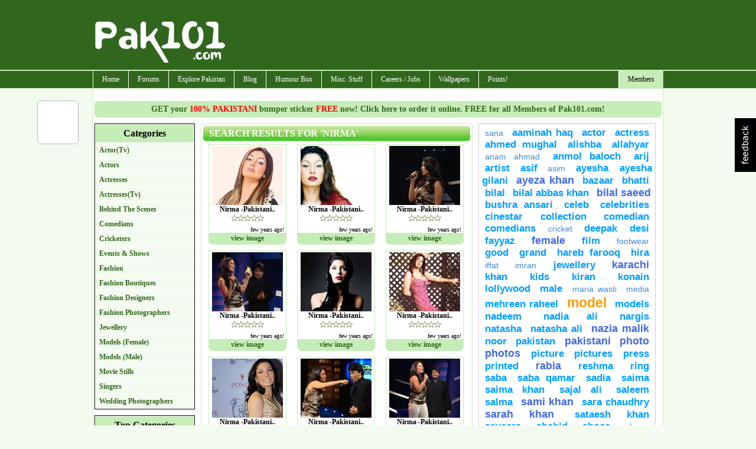

--- FILE ---
content_type: text/html; charset=utf-8
request_url: https://www.pak101.com/c/gallery/search/Nirma
body_size: 10728
content:


<!DOCTYPE html PUBLIC "-//W3C//DTD XHTML 1.0 Transitional//EN" "http://www.w3.org/TR/xhtml1/DTD/xhtml1-transitional.dtd">

<html xmlns="http://www.w3.org/1999/xhtml" >
<head id="Head1"><title>
	gallery for 'Nirma', 53 Nirma gallery found at Pak101.com - Browse results for 'Nirma' 
</title><meta name="language" content="english" />

<meta name="google-site-verification" content="KByDueWcM3lWuBqgg1bXH9hW5B6gOChtxxsTdta5IpQ" />

    <!--[if lt IE 7]>
    <script type="text/javascript" src="/js/jquery.js"></script>
    <script type="text/javascript" src="/js/jquery.helper.js"></script>
    <![endif]-->
    <script type="text/javascript" src="/Scripts/jquery-1.8.2.min.js"></script>
    <script type="text/javascript" src="/scripts/jquery.colorbox-min.js"></script>
    <link id="mastercss" href="/template/base/style.css" rel="stylesheet" type="text/css" /><link rel="stylesheet" href="/css/colorbox/colorbox.css" /><script type="text/javascript" src="/Scripts/jquery.easing.js"></script><script type="text/javascript" src="/Scripts/jquery.social.share.1.2.min.js"></script><script type="text/javascript">$(document).ready(function () {$('#social-share').dcSocialShare({location: 'top',align: 'left',offsetLocation: 170,offsetAlign: 10,width: 70,center: true,centerPx: 577,speedContent: 600,speedFloat: 1600,disableFloat: false,easing: 'easeOutQuint',buttons: 'facebook,plusone,buzz,twitter,digg'});});</script><meta name="description" content="Free gallery of Nirma high quality for download, 53 Nirma gallery found. " /><meta name="keywords" content="gallery ,Nirma ,quality ,download ,found ," /></head>
<body>
<form method="post" action="/c/gallery/search/Nirma" onsubmit="javascript:return WebForm_OnSubmit();" id="form1">
<div class="aspNetHidden">
<input type="hidden" name="__EVENTTARGET" id="__EVENTTARGET" value="" />
<input type="hidden" name="__EVENTARGUMENT" id="__EVENTARGUMENT" value="" />
<input type="hidden" name="__VIEWSTATE" id="__VIEWSTATE" value="/[base64]/ZPv3v9/8PkqCLy7L/Vem/tjrhHPz/kx+5/V8p0tXg=" />
</div>

<script type="text/javascript">
//<![CDATA[
var theForm = document.forms['form1'];
if (!theForm) {
    theForm = document.form1;
}
function __doPostBack(eventTarget, eventArgument) {
    if (!theForm.onsubmit || (theForm.onsubmit() != false)) {
        theForm.__EVENTTARGET.value = eventTarget;
        theForm.__EVENTARGUMENT.value = eventArgument;
        theForm.submit();
    }
}
//]]>
</script>


<script src="/WebResource.axd?d=8uoOebodHQ4bFJx72LhH2V0jo0tc-1iEw97tnuFy0dc3CFDyvnrhQoI14h47xSPDuZL8NqTuqUqkbYBscwkkUx0hCd6ViU5NTum3cGRL8FE1&amp;t=638901739900000000" type="text/javascript"></script>


<script src="/ScriptResource.axd?d=Ry8ra8MuqYTkXjnMlrfWmzKj7itEUm4sIkQkcWWoSg8S0aVqgGOdz7xJHYDXRKmvKG6Vuv0Fqibt1U1IEvKDUdZNrALKtVjW02hDmBkbrDjWkZiVkcfx93N6HL4RRINRdFigAuc3WQm18LhfUqM2IN57cxYPAhbMXDOJVaBjBEE1&amp;t=7f7f23e2" type="text/javascript"></script>
<script src="/ScriptResource.axd?d=VBIAmOD7TL0cUao1WH5dOLKBJp0_wpAZW6up0sT6peo6MUqrggYu1jP67Ps9Pm6loPrjHV0bMB2mhIsMt385GOU-yS1Omtxo7HEhvg286xo35f2LFmgEMXMklZxkFtFO0&amp;t=f2cd5c5" type="text/javascript"></script>
<script src="/ScriptResource.axd?d=H7PgwaM0USUT6de0uJ35_VOVc5MeBmCS7bRbkC74BPmOs2B9E3MTVzno6JiWa2OfTyGTf3RkeBHhNCIafd4yJmLzpUwJI_mNtY4V3zDQSKUnmDQ1j9lHsSoRzGf-t2a-S4sHBALKJTEV0YSoIgzeCg2&amp;t=f2cd5c5" type="text/javascript"></script>
<script type="text/javascript">
//<![CDATA[
function WebForm_OnSubmit() {
if (typeof(ValidatorOnSubmit) == "function" && ValidatorOnSubmit() == false) return false;
return true;
}
//]]>
</script>

<div class="aspNetHidden">

	<input type="hidden" name="__VIEWSTATEGENERATOR" id="__VIEWSTATEGENERATOR" value="FDD7F7C5" />
	<input type="hidden" name="__EVENTVALIDATION" id="__EVENTVALIDATION" value="/wEdAAee13bjWGnLHSdrPHtxKYdRkzzDTt95w6QfnM2CTg8ldk6A1X3L8NKNd83FBdsURMImMGjvieqsNbvo8ruT4gyIZ3v76Z4ym/uB8Wqpm5JE/bO8skyYK61vZhHiOOKAQEfC0Y9tGY1E32XToM91sMf0OgIpcWCeHM+2h+st3urcPxz7Y6Sik+OylJzXhiFRgdA=" />
</div>
<div id="container">
<div id="inner-container">

<div id="header">
    <script type="text/javascript">
        Sys.Application.add_load(AppLoad);
        function AppLoad() {
            var prm = Sys.WebForms.PageRequestManager.getInstance();
            
            prm.remove_endRequest(EndRequest);
            prm.add_initializeRequest(InitializeRequest);
            prm.add_endRequest(EndRequest);

            // Sys.WebForms.PageRequestManager.getInstance().add_endRequest(EndRequest);
            // Sys.WebForms.PageRequestManager.getInstance().add_initializeRequest(InitializeRequest);
        }
        function InitializeRequest(sender, args) {
            $('#' + args._postBackElement.id + '_status').html('<img src=/template/base/images/ajaxspinner.gif align=absmiddle />');
            $get(args._postBackElement.id).disabled = true;
        }

        function EndRequest(sender, args) {
            if (args.get_error() != undefined) {
                var msg = args.get_error().message.replace("Sys.WebForms.PageRequestManagerServerErrorException: ", "");
                alert(msg);
                args.set_errorHandled(true);
                //bx();
                $get(sender._postBackSettings.sourceElement.id).disabled = false;
                $('#' + sender._postBackSettings.sourceElement.id + '_status').html('');
            }   
            // $get(sender._postBackSettings.sourceElement.id).disabled = false;
        }

        $(function () { // this line makes sure this code runs on page load
            $('#checkall').click(function () {
                var checkAllState = this.checked;
                $('input:checkbox').each(function () {
                    this.checked = checkAllState;
                });

            });
        });

    </script>
        <script type="text/javascript">
//<![CDATA[
Sys.WebForms.PageRequestManager._initialize('ctl00$ScriptManager1', 'form1', ['tctl00$ContentPlaceHolder1$members_login$Updatepanel1','ContentPlaceHolder1_members_login_Updatepanel1'], [], [], 90, 'ctl00');
//]]>
</script>


<div id="divHeader">

<div style="clear:both; height:120px;">
<table cellpadding="0" cellspacing="0" width="960">
        <tr>
            <td width="230"><img src="/images/pak101_logo.png" class="logo" alt="" /></td>
            <td width="730" align="right" style="padding-top: 10px;"><div id="ctl03_divTopBanner">
<div style="margin-bottom:8px;">
<script type="text/javascript"><!--
google_ad_client = "pub-7784825830616184";
google_alternate_ad_url = "http://www.pak101.com/c/bannerads/backuptag/728x90";
google_ad_width = 728;
google_ad_height = 90;
google_ad_format = "728x90_as";
google_ad_type = "text_image";
google_ad_channel = "4753684688";
google_color_border = "ffffff";
google_color_bg = "ffffff";
google_color_link = "000000";
google_color_text = "000000";
google_color_url = "000000";
//-->
</script>
<script type="text/javascript" src="https://pagead2.googlesyndication.com/pagead/show_ads.js">
</script>

</div>
</div></td>
        </tr>
    </table>
</div>
</div>
<div id="divMenu">
<div id="menu">
<div id="rightmenu">
<ul>
  
  <li><a href="/c/members/">Members</a>
<ul>
<li><a href="/c/members">Sign Up / Login</a></li>
</ul>
</li>

</ul>
</div>
<ul>
  <li><a href="/">Home</a></li>
  <li><a href="/c/forum">Forums</a>
<ul>
<li><a href="/c/forum/topics/1/General_Talks">General Talks</a></li>
<li><a href="/c/forum/topics/11/Dedications_Birthday_Introductions">Dedications, Birthday, Introductions!</a></li>
<li><a href="/c/forum/topics/2/Masti_Box">Masti Box!</a></li>
<li><a href="/c/forum/topics/3/Astronomy">Astronomy</a></li>
<li><a href="/c/forum/topics/4/Information_Technology__Internet">Information Technology & Internet</a></li>
<li><a href="/c/forum/topics/5/Education">Education</a></li>
<li><a href="/c/forum/topics/14/Poetry__Ghazal_Corner">Poetry / Ghazal Corner</a></li>
<li><a href="/c/forum/topics/6/Click_2_Win">Click 2 Win</a></li>
<li><a href="/c/forum/topics/8/Sports_Talks">Sports Talks</a></li>
<li><a href="/c/forum/topics/9/Telecom__Mobile_updates">Telecom / Mobile updates</a></li>
<li><a href="/c/forum/topics/10/Songs__Lyrics">Songs & Lyrics</a></li>
<li><a href="/c/forum/topics/12/Religion">Religion</a></li>
<li><a href="/c/forum/topics/13/Photography">Photography</a></li>
<li><a href="/c/forum/topics/15/News_And_Gossips">News And Gossips</a></li>
<li><a href="/c/forum/topics/16/Prize_Bond">Prize Bond</a></li>
<li><a href="/c/forum/topics/7/Support__Help_Desk">Support / Help Desk</a></li>
<li><a href="/c/forum/post/" class="red">Post New Topic</a></li>
</ul>
</li>
<li><a href="/c/phototour">Explore Pakistan</a>
<ul>
<li><a href="/c/blog/category/1192/Azad_Kashmir">Azad Kashmir</a></li>
<li><a href="/c/blog/category/1193/Balochistan">Balochistan</a></li>
<li><a href="/c/blog/category/1195/GilgitBaltistan">Gilgit-Baltistan</a></li>
<li><a href="/c/blog/category/1197/KPK">KPK</a></li>
<li><a href="/c/blog/category/1198/Punjab">Punjab</a></li>
<li><a href="/c/blog/category/1199/Sindh">Sindh</a></li>
<li><a href="/c/blog/category/1200/Tourist_Attractions">Tourist Attractions</a></li>
<li><a href="/c/blog/category/1194/Festivals">Festivals</a></li>
<li><a href="/c/blog/category/1196/Hotels">Hotels</a></li>
<li><a href="/c/phototour">Photo Tour</a></li>
<li><a href="/c/distancecalculator">Distance Calculator</a></li>
</ul>
</li>
<li><a href="/c/blog">Blog</a>
<ul>
<li><a href="/c/blog/category/412/Beauty_Tips">Beauty Tips</a></li>
<li><a href="/c/blog/category/373/Entertainment">Entertainment</a></li>
<li><a href="/c/blog/category/376/Events__Festivals">Events / Festivals</a></li>
<li><a href="/c/blog/category/1062/Fashion">Fashion</a></li>
<li><a href="/c/blog/category/1249/General">General</a></li>
<li><a href="/c/blog/category/370/Gossips">Gossips</a></li>
<li><a href="/c/blog/category/627/Health_Tips">Health Tips</a></li>
<li><a href="/c/blog/category/371/Interviews">Interviews</a></li>
<li><a href="/c/blog/category/1257/Life_Style">Life Style</a></li>
<li><a href="/c/blog/category/374/Local_News">Local News</a></li>
<li><a href="/c/blog/category/372/Politics">Politics</a></li>
<li><a href="/c/blog/category/998/Religion">Religion</a></li>
<li><a href="/c/blog/category/1623/Reviews">Reviews</a></li>
<li><a href="/c/blog/category/415/Science__Technology">Science / Technology</a></li>
<li><a href="/c/blog/category/1063/Sports">Sports</a></li>
<li><a href="/c/blog/category/1013/Telecom">Telecom</a></li>
<li><a href="/c/blog/category/377/Travel">Travel</a></li>
</ul>
</li>
<li><a href="#">Humour Box</a>
<ul>
<li><a href="/c/funnypictures">Funny Pictures</a></li>
<li><a href="/c/facebooklikes">Facebook Likes</a></li>
<li><a href="/c/sms">SMS Messages</a></li>
<li><a href="/c/jokes">Jokes</a></li>
</ul>
</li>
<li><a href="#">Misc. Stuff</a>
<ul>
<li><a href="/c/recipes">Recipes</a></li>
<li><a href="/c/ecards">ECards</a></li>
<li><a href="/c/postcards">Free Postcards</a></li>
<li><a href="/c/freesms">Free SMS</a></li>
<li><a href="/c/classifieds">Classifieds</a></li>
<li><a href="/c/gallery">Photo Gallery</a></li>
</ul>
</li>
<li><a href="/c/careers">Careers / Jobs</a>
<ul>
<li><a href="/c/careers/list/195/Accounts">Accounts</a></li>
<li><a href="/c/careers/list/188/ComputersIT">Computers/IT</a></li>
<li><a href="/c/careers/list/189/Engineering">Engineering</a></li>
<li><a href="/c/careers/list/190/Management">Management</a></li>
<li><a href="/c/careers/list/192/Marketing">Marketing</a></li>
<li><a href="/c/careers/list/193/Medical">Medical</a></li>
<li><a href="/c/careers/list/191/Other">Other</a></li>
<li><a href="/c/careers/list/194/Sales">Sales</a></li>
<li><a href="/c/careers/submit" class="red">Submit a Job Opening</a></li>
</ul>
</li>
<li><a href="/c/wallpapers">Wallpapers</a></li>
<li><a href="/c/points">Points!</a>
<ul>
<li><a href="/c/points/earning">Earn Points</a></li>
<li><a href="/c/points/faq">What are Points ?</a></li>
<li><a href="/c/points">Points History</a></li>
<li><a href="/c/points/shop">Points Shop</a></li>
</ul>
</li>

</ul>
</div></div>
<div class="spacer"></div>

</div>
    <div id="content">
        <div id="masterPromoHeader" class="masterPromo"><a href="/c/points/shopview/2/Free_Bumper_Sticker_for_Everyone">GET your <span style="color: Red;">100% PAKISTANI</span> bumper sticker <span style="color: Red;">FREE</span> now! Click here to order it online. FREE for all Members of Pak101.com!</a></div>
        
<div id="ContentPlaceHolder1_divText"><div>
	<div style="width: 170px; margin-right:10px; float: left;"> 

<div class="categorylist">
<ul>
<li>Categories</li>
<li><a href="/c/gallery/category/644/ActorTv">Actor(Tv)</a></li>
<li><a href="/c/gallery/category/574/Actors">Actors</a></li>
<li><a href="/c/gallery/category/586/Actresses">Actresses</a></li>
<li><a href="/c/gallery/category/588/ActressesTv">Actresses(Tv)</a></li>
<li><a href="/c/gallery/category/1606/Behind_The_Scenes">Behind The Scenes</a></li>
<li><a href="/c/gallery/category/684/Comedians">Comedians</a></li>
<li><a href="/c/gallery/category/515/Cricketers">Cricketers</a></li>
<li><a href="/c/gallery/category/1520/Events__Shows">Events & Shows</a></li>
<li><a href="/c/gallery/category/378/Fashion">Fashion</a></li>
<li><a href="/c/gallery/category/408/Fashion_Boutiques">Fashion Boutiques</a></li>
<li><a href="/c/gallery/category/367/Fashion_Designers">Fashion Designers</a></li>
<li><a href="/c/gallery/category/368/Fashion_Photographers">Fashion Photographers</a></li>
<li><a href="/c/gallery/category/423/Jewellery">Jewellery</a></li>
<li><a href="/c/gallery/category/366/Models_Female">Models (Female)</a></li>
<li><a href="/c/gallery/category/365/Models_Male">Models (Male)</a></li>
<li><a href="/c/gallery/category/1462/Movie_Stills">Movie Stills</a></li>
<li><a href="/c/gallery/category/646/Singers">Singers</a></li>
<li><a href="/c/gallery/category/1734/Wedding_Photographers">Wedding Photographers</a></li>
</ul>

</div>
<div id="ContentPlaceHolder1_gallery_category_catTop" class="categorylist">
<ul>
<li>Top Categories</li>
<li><a href="/c/gallery/category/758/Lehri">Lehri</a></li>
<li><a href="/c/gallery/category/763/Nirala">Nirala</a></li>
<li><a href="/c/gallery/category/733/Ameer_Zeb_Khan">Ameer Zeb Khan</a></li>
<li><a href="/c/gallery/category/737/Ali_Qayyum">Ali Qayyum</a></li>
<li><a href="/c/gallery/category/400/Aeisha_Varsey">Aeisha Varsey</a></li>
<li><a href="/c/gallery/category/480/Anum_Siraj">Anum Siraj</a></li>
<li><a href="/c/gallery/category/575/Abdullah_Kadwani">Abdullah Kadwani</a></li>
<li><a href="/c/gallery/category/705/Alamgir">Alamgir</a></li>
<li><a href="/c/gallery/category/1320/Zarina_Baloch">Zarina Baloch</a></li>
<li><a href="/c/gallery/category/1473/Yalghaar">Yalghaar</a></li>
</ul>

</div>
<div id="ContentPlaceHolder1_plug_gallerysearch_pnlSearch" onkeypress="javascript:return WebForm_FireDefaultButton(event, &#39;ContentPlaceHolder1_plug_gallerysearch_btnSearch&#39;)">
		
<div class="search_form">
<fieldset>
<legend>Search Photos</legend>
<input name="ctl00$ContentPlaceHolder1$plug_gallerysearch$txtSearch" type="text" id="ContentPlaceHolder1_plug_gallerysearch_txtSearch" style="width:100px;" />
<input type="submit" name="ctl00$ContentPlaceHolder1$plug_gallerysearch$btnSearch" value="GO" id="ContentPlaceHolder1_plug_gallerysearch_btnSearch" /><br />
e.g. <a href="/c/gallery/search/kids">kids</a>, <a href="/c/gallery/search/models">models</a>, <a href="/c/gallery/search/karachi">karachi</a>
</fieldset>
</div>

	</div>
<div class="txtSubmit"><a href="/c/gallery/upload">Upload Images</a></div>

</div>
<div style="width: 460px; margin-right:10px; float: left;"> 

<div id="ContentPlaceHolder1_gallery_main_divMain" class="main_content">
<h1>Search Results for 'Nirma' </h1>
<div class="main_content_center">


    <div class="boxFeatured" ">
    <div class="boxFeaturedInside" style="height: 145px ">
    <a href="/c/gallery/view/42952/Nirma/Nirma_Pakistani_Film_Actress_Celebrity"><img src="/gallery/Actresses/Nirma/2014/7/21/tn_Nirma_Pakistan_Film_Actress_Celebrity15_ffzwu_Pak101(dot)com.jpg" alt="Nirma -Pakistani Film Actress Celebrity" title="Nirma -Pakistani Film Actress Celebrity "/></a>
    <br />
    Nirma -Pakistani..
    <div class="spacer"></div>
    <div class="ratingsmall_bar_center"><div style="width:0%"></div></div>
    <span style="position:absolute; bottom:0; right: 0;">few years ago!&nbsp;</span>
    </div>
    <div class="boxFeaturedInsideLink"><a href="/c/gallery/view/42952/Nirma/Nirma_Pakistani_Film_Actress_Celebrity">view image</a></div>
    </div>



    <div class="boxFeatured" ">
    <div class="boxFeaturedInside" style="height: 145px ">
    <a href="/c/gallery/view/42951/Nirma/Nirma_Pakistani_Film_Actress_Celebrity"><img src="/gallery/Actresses/Nirma/2014/7/21/tn_Nirma_Pakistan_Film_Actress_Celebrity14_kjaea_Pak101(dot)com.jpg" alt="Nirma -Pakistani Film Actress Celebrity" title="Nirma -Pakistani Film Actress Celebrity "/></a>
    <br />
    Nirma -Pakistani..
    <div class="spacer"></div>
    <div class="ratingsmall_bar_center"><div style="width:0%"></div></div>
    <span style="position:absolute; bottom:0; right: 0;">few years ago!&nbsp;</span>
    </div>
    <div class="boxFeaturedInsideLink"><a href="/c/gallery/view/42951/Nirma/Nirma_Pakistani_Film_Actress_Celebrity">view image</a></div>
    </div>



    <div class="boxFeatured" ">
    <div class="boxFeaturedInside" style="height: 145px ">
    <a href="/c/gallery/view/42950/Nirma/Nirma_Pakistani_Film_Actress_Celebrity"><img src="/gallery/Actresses/Nirma/2014/7/21/tn_Nirma_Pakistan_Film_Actress_Celebrity13_ntujs_Pak101(dot)com.jpg" alt="Nirma -Pakistani Film Actress Celebrity" title="Nirma -Pakistani Film Actress Celebrity "/></a>
    <br />
    Nirma -Pakistani..
    <div class="spacer"></div>
    <div class="ratingsmall_bar_center"><div style="width:0%"></div></div>
    <span style="position:absolute; bottom:0; right: 0;">few years ago!&nbsp;</span>
    </div>
    <div class="boxFeaturedInsideLink"><a href="/c/gallery/view/42950/Nirma/Nirma_Pakistani_Film_Actress_Celebrity">view image</a></div>
    </div>



    <div class="boxFeatured" ">
    <div class="boxFeaturedInside" style="height: 145px ">
    <a href="/c/gallery/view/42949/Nirma/Nirma_Pakistani_Film_Actress_Celebrity"><img src="/gallery/Actresses/Nirma/2014/7/21/tn_Nirma_Pakistan_Film_Actress_Celebrity12_ikxhf_Pak101(dot)com.jpg" alt="Nirma -Pakistani Film Actress Celebrity" title="Nirma -Pakistani Film Actress Celebrity "/></a>
    <br />
    Nirma -Pakistani..
    <div class="spacer"></div>
    <div class="ratingsmall_bar_center"><div style="width:0%"></div></div>
    <span style="position:absolute; bottom:0; right: 0;">few years ago!&nbsp;</span>
    </div>
    <div class="boxFeaturedInsideLink"><a href="/c/gallery/view/42949/Nirma/Nirma_Pakistani_Film_Actress_Celebrity">view image</a></div>
    </div>



    <div class="boxFeatured" ">
    <div class="boxFeaturedInside" style="height: 145px ">
    <a href="/c/gallery/view/42948/Nirma/Nirma_Pakistani_Film_Actress_Celebrity"><img src="/gallery/Actresses/Nirma/2014/7/21/tn_Nirma_Pakistan_Film_Actress_Celebrity11_yqebj_Pak101(dot)com.jpg" alt="Nirma -Pakistani Film Actress Celebrity" title="Nirma -Pakistani Film Actress Celebrity "/></a>
    <br />
    Nirma -Pakistani..
    <div class="spacer"></div>
    <div class="ratingsmall_bar_center"><div style="width:0%"></div></div>
    <span style="position:absolute; bottom:0; right: 0;">few years ago!&nbsp;</span>
    </div>
    <div class="boxFeaturedInsideLink"><a href="/c/gallery/view/42948/Nirma/Nirma_Pakistani_Film_Actress_Celebrity">view image</a></div>
    </div>



    <div class="boxFeatured" ">
    <div class="boxFeaturedInside" style="height: 145px ">
    <a href="/c/gallery/view/42947/Nirma/Nirma_Pakistani_Film_Actress_Celebrity"><img src="/gallery/Actresses/Nirma/2014/7/21/tn_Nirma_Pakistan_Film_Actress_Celebrity10_oabmz_Pak101(dot)com.jpg" alt="Nirma -Pakistani Film Actress Celebrity" title="Nirma -Pakistani Film Actress Celebrity "/></a>
    <br />
    Nirma -Pakistani..
    <div class="spacer"></div>
    <div class="ratingsmall_bar_center"><div style="width:0%"></div></div>
    <span style="position:absolute; bottom:0; right: 0;">few years ago!&nbsp;</span>
    </div>
    <div class="boxFeaturedInsideLink"><a href="/c/gallery/view/42947/Nirma/Nirma_Pakistani_Film_Actress_Celebrity">view image</a></div>
    </div>



    <div class="boxFeatured" ">
    <div class="boxFeaturedInside" style="height: 145px ">
    <a href="/c/gallery/view/42946/Nirma/Nirma_Pakistani_Film_Actress_Celebrity"><img src="/gallery/Actresses/Nirma/2014/7/21/tn_Nirma_Pakistan_Film_Actress_Celebrity9_rykkj_Pak101(dot)com.jpg" alt="Nirma -Pakistani Film Actress Celebrity" title="Nirma -Pakistani Film Actress Celebrity "/></a>
    <br />
    Nirma -Pakistani..
    <div class="spacer"></div>
    <div class="ratingsmall_bar_center"><div style="width:0%"></div></div>
    <span style="position:absolute; bottom:0; right: 0;">few years ago!&nbsp;</span>
    </div>
    <div class="boxFeaturedInsideLink"><a href="/c/gallery/view/42946/Nirma/Nirma_Pakistani_Film_Actress_Celebrity">view image</a></div>
    </div>



    <div class="boxFeatured" ">
    <div class="boxFeaturedInside" style="height: 145px ">
    <a href="/c/gallery/view/42945/Nirma/Nirma_Pakistani_Film_Actress_Celebrity"><img src="/gallery/Actresses/Nirma/2014/7/21/tn_Nirma_Pakistan_Film_Actress_Celebrity8_libos_Pak101(dot)com.jpg" alt="Nirma -Pakistani Film Actress Celebrity" title="Nirma -Pakistani Film Actress Celebrity "/></a>
    <br />
    Nirma -Pakistani..
    <div class="spacer"></div>
    <div class="ratingsmall_bar_center"><div style="width:0%"></div></div>
    <span style="position:absolute; bottom:0; right: 0;">few years ago!&nbsp;</span>
    </div>
    <div class="boxFeaturedInsideLink"><a href="/c/gallery/view/42945/Nirma/Nirma_Pakistani_Film_Actress_Celebrity">view image</a></div>
    </div>



    <div class="boxFeatured" ">
    <div class="boxFeaturedInside" style="height: 145px ">
    <a href="/c/gallery/view/42944/Nirma/Nirma_Pakistani_Film_Actress_Celebrity"><img src="/gallery/Actresses/Nirma/2014/7/21/tn_Nirma_Pakistan_Film_Actress_Celebrity7_pwqxk_Pak101(dot)com.jpg" alt="Nirma -Pakistani Film Actress Celebrity" title="Nirma -Pakistani Film Actress Celebrity "/></a>
    <br />
    Nirma -Pakistani..
    <div class="spacer"></div>
    <div class="ratingsmall_bar_center"><div style="width:0%"></div></div>
    <span style="position:absolute; bottom:0; right: 0;">few years ago!&nbsp;</span>
    </div>
    <div class="boxFeaturedInsideLink"><a href="/c/gallery/view/42944/Nirma/Nirma_Pakistani_Film_Actress_Celebrity">view image</a></div>
    </div>



    <div class="boxFeatured" ">
    <div class="boxFeaturedInside" style="height: 145px ">
    <a href="/c/gallery/view/42943/Nirma/Nirma_Pakistani_Film_Actress_Celebrity"><img src="/gallery/Actresses/Nirma/2014/7/21/tn_Nirma_Pakistan_Film_Actress_Celebrity6_ffsoe_Pak101(dot)com.jpg" alt="Nirma -Pakistani Film Actress Celebrity" title="Nirma -Pakistani Film Actress Celebrity "/></a>
    <br />
    Nirma -Pakistani..
    <div class="spacer"></div>
    <div class="ratingsmall_bar_center"><div style="width:0%"></div></div>
    <span style="position:absolute; bottom:0; right: 0;">few years ago!&nbsp;</span>
    </div>
    <div class="boxFeaturedInsideLink"><a href="/c/gallery/view/42943/Nirma/Nirma_Pakistani_Film_Actress_Celebrity">view image</a></div>
    </div>



    <div class="boxFeatured" ">
    <div class="boxFeaturedInside" style="height: 145px ">
    <a href="/c/gallery/view/42942/Nirma/Nirma_Pakistani_Film_Actress_Celebrity"><img src="/gallery/Actresses/Nirma/2014/7/21/tn_Nirma_Pakistan_Film_Actress_Celebrity5_rlbkk_Pak101(dot)com.jpg" alt="Nirma -Pakistani Film Actress Celebrity" title="Nirma -Pakistani Film Actress Celebrity "/></a>
    <br />
    Nirma -Pakistani..
    <div class="spacer"></div>
    <div class="ratingsmall_bar_center"><div style="width:0%"></div></div>
    <span style="position:absolute; bottom:0; right: 0;">few years ago!&nbsp;</span>
    </div>
    <div class="boxFeaturedInsideLink"><a href="/c/gallery/view/42942/Nirma/Nirma_Pakistani_Film_Actress_Celebrity">view image</a></div>
    </div>



    <div class="boxFeatured" ">
    <div class="boxFeaturedInside" style="height: 145px ">
    <a href="/c/gallery/view/42941/Nirma/Nirma_Pakistani_Film_Actress_Celebrity"><img src="/gallery/Actresses/Nirma/2014/7/21/tn_Nirma_Pakistan_Film_Actress_Celebrity4_ogopl_Pak101(dot)com.jpg" alt="Nirma -Pakistani Film Actress Celebrity" title="Nirma -Pakistani Film Actress Celebrity "/></a>
    <br />
    Nirma -Pakistani..
    <div class="spacer"></div>
    <div class="ratingsmall_bar_center"><div style="width:0%"></div></div>
    <span style="position:absolute; bottom:0; right: 0;">few years ago!&nbsp;</span>
    </div>
    <div class="boxFeaturedInsideLink"><a href="/c/gallery/view/42941/Nirma/Nirma_Pakistani_Film_Actress_Celebrity">view image</a></div>
    </div>


<div class="spacer"></div>
</div>
<span id="ContentPlaceHolder1_gallery_main_lblPager"><div style="text-align:center;"><ul class="pager"><li id="pageno">Page 1 of 5</li><li class="pages">1</li><li><a href="/c/gallery/search/2/Nirma">2</a></li><li><a href="/c/gallery/search/3/Nirma">3</a></li><li><a href="/c/gallery/search/4/Nirma">4</a></li><li><a href="/c/gallery/search/5/Nirma">5</a></li><li><a href="/c/gallery/search/2/Nirma">&gt;</a></li><li><a href="/c/gallery/search/5/Nirma">Last</a></li></ul></div></span>
</div>

</div>
<div style="width: 300px; float: left;"> 

    <div id="tagCloud">
        <a class="weight4" href="/c/gallery/search/+sana"> sana</a> <a class="weight3" href="/c/gallery/search/aaminah+haq">aaminah haq</a> <a class="weight3" href="/c/gallery/search/Actor">Actor</a> <a class="weight3" href="/c/gallery/search/ACTRESS">ACTRESS</a> <a class="weight3" href="/c/gallery/search/Ahmed+Mughal">Ahmed Mughal</a> <a class="weight3" href="/c/gallery/search/Alishba">Alishba</a> <a class="weight3" href="/c/gallery/search/Allahyar">Allahyar</a> <a class="weight4" href="/c/gallery/search/Anam+Ahmad">Anam Ahmad</a> <a class="weight3" href="/c/gallery/search/anmol+baloch">anmol baloch</a> <a class="weight3" href="/c/gallery/search/arij+">arij </a> <a class="weight3" href="/c/gallery/search/artist">artist</a> <a class="weight3" href="/c/gallery/search/Asif">Asif</a> <a class="weight4" href="/c/gallery/search/asim">asim</a> <a class="weight3" href="/c/gallery/search/Ayesha+">Ayesha </a> <a class="weight3" href="/c/gallery/search/Ayesha+gilani">Ayesha gilani</a> <a class="weight2" href="/c/gallery/search/ayeza+khan">ayeza khan</a> <a class="weight3" href="/c/gallery/search/Bazaar">Bazaar</a> <a class="weight3" href="/c/gallery/search/bhatti">bhatti</a> <a class="weight3" href="/c/gallery/search/Bilal">Bilal</a> <a class="weight3" href="/c/gallery/search/bilal+abbas+khan">bilal abbas khan</a> <a class="weight2" href="/c/gallery/search/bilal+saeed+">bilal saeed </a> <a class="weight3" href="/c/gallery/search/bushra+ansari">bushra ansari</a> <a class="weight3" href="/c/gallery/search/Celeb">Celeb</a> <a class="weight3" href="/c/gallery/search/celebrities">celebrities</a> <a class="weight3" href="/c/gallery/search/Cinestar">Cinestar</a> <a class="weight3" href="/c/gallery/search/Collection">Collection</a> <a class="weight3" href="/c/gallery/search/Comedian">Comedian</a> <a class="weight3" href="/c/gallery/search/Comedians">Comedians</a> <a class="weight4" href="/c/gallery/search/Cricket">Cricket</a> <a class="weight3" href="/c/gallery/search/Deepak">Deepak</a> <a class="weight3" href="/c/gallery/search/Desi">Desi</a> <a class="weight3" href="/c/gallery/search/fayyaz">fayyaz</a> <a class="weight2" href="/c/gallery/search/female">female</a> <a class="weight3" href="/c/gallery/search/Film">Film</a> <a class="weight4" href="/c/gallery/search/footwear">footwear</a> <a class="weight3" href="/c/gallery/search/Good">Good</a> <a class="weight3" href="/c/gallery/search/Grand">Grand</a> <a class="weight3" href="/c/gallery/search/hareb+farooq">hareb farooq</a> <a class="weight3" href="/c/gallery/search/hira">hira</a> <a class="weight4" href="/c/gallery/search/Iffat">Iffat</a> <a class="weight4" href="/c/gallery/search/imran">imran</a> <a class="weight3" href="/c/gallery/search/jewellery">jewellery</a> <a class="weight2" href="/c/gallery/search/Karachi">Karachi</a> <a class="weight3" href="/c/gallery/search/Khan">Khan</a> <a class="weight3" href="/c/gallery/search/kids">kids</a> <a class="weight3" href="/c/gallery/search/Kiran">Kiran</a> <a class="weight3" href="/c/gallery/search/konain">konain</a> <a class="weight3" href="/c/gallery/search/Lollywood">Lollywood</a> <a class="weight3" href="/c/gallery/search/male">male</a> <a class="weight4" href="/c/gallery/search/Maria+Wasti">Maria Wasti</a> <a class="weight4" href="/c/gallery/search/media">media</a> <a class="weight3" href="/c/gallery/search/Mehreen+raheel">Mehreen raheel</a> <a class="weight1" href="/c/gallery/search/model">model</a> <a class="weight3" href="/c/gallery/search/Models">Models</a> <a class="weight3" href="/c/gallery/search/nadeem">nadeem</a> <a class="weight3" href="/c/gallery/search/Nadia+Ali">Nadia Ali</a> <a class="weight3" href="/c/gallery/search/Nargis">Nargis</a> <a class="weight3" href="/c/gallery/search/natasha">natasha</a> <a class="weight3" href="/c/gallery/search/Natasha+ali">Natasha ali</a> <a class="weight2" href="/c/gallery/search/nazia+malik">nazia malik</a> <a class="weight3" href="/c/gallery/search/Noor">Noor</a> <a class="weight3" href="/c/gallery/search/Pakistan">Pakistan</a> <a class="weight2" href="/c/gallery/search/Pakistani">Pakistani</a> <a class="weight2" href="/c/gallery/search/photo">photo</a> <a class="weight2" href="/c/gallery/search/photos">photos</a> <a class="weight3" href="/c/gallery/search/Picture">Picture</a> <a class="weight3" href="/c/gallery/search/Pictures">Pictures</a> <a class="weight3" href="/c/gallery/search/Press">Press</a> <a class="weight3" href="/c/gallery/search/Printed">Printed</a> <a class="weight2" href="/c/gallery/search/rabia">rabia</a> <a class="weight3" href="/c/gallery/search/Reshma">Reshma</a> <a class="weight3" href="/c/gallery/search/ring">ring</a> <a class="weight3" href="/c/gallery/search/saba">saba</a> <a class="weight3" href="/c/gallery/search/Saba+Qamar">Saba Qamar</a> <a class="weight3" href="/c/gallery/search/sadia">sadia</a> <a class="weight3" href="/c/gallery/search/saima">saima</a> <a class="weight3" href="/c/gallery/search/saima+khan">saima khan</a> <a class="weight3" href="/c/gallery/search/sajal+ali">sajal ali</a> <a class="weight3" href="/c/gallery/search/Saleem">Saleem</a> <a class="weight3" href="/c/gallery/search/SAlMA">SAlMA</a> <a class="weight2" href="/c/gallery/search/Sami+khan">Sami khan</a> <a class="weight3" href="/c/gallery/search/sara+chaudhry">sara chaudhry</a> <a class="weight2" href="/c/gallery/search/Sarah+khan">Sarah khan</a> <a class="weight3" href="/c/gallery/search/Sataesh+Khan">Sataesh Khan</a> <a class="weight3" href="/c/gallery/search/Saveera">Saveera</a> <a class="weight3" href="/c/gallery/search/shahid">shahid</a> <a class="weight3" href="/c/gallery/search/shoes">shoes</a> <a class="weight4" href="/c/gallery/search/Shows">Shows</a> <a class="weight3" href="/c/gallery/search/singer">singer</a> <a class="weight3" href="/c/gallery/search/soha">soha</a> <a class="weight3" href="/c/gallery/search/Television">Television</a> <a class="weight3" href="/c/gallery/search/Tops">Tops</a> <a class="weight3" href="/c/gallery/search/veena">veena</a> <a class="weight3" href="/c/gallery/search/Vivo">Vivo</a> <a class="weight3" href="/c/gallery/search/Wedges">Wedges</a> <a class="weight3" href="/c/gallery/search/Women">Women</a> <a class="weight3" href="/c/gallery/search/Women+Handbags">Women Handbags</a> <a class="weight2" href="/c/gallery/search/Zainab+qayyum">Zainab qayyum</a> <a class="weight3" href="/c/gallery/search/Zara+akbar">Zara akbar</a> <a class="weight4" href="/c/gallery/search/Zeher+E+Ishq">Zeher E Ishq</a> 
    </div>

<div style="margin-bottom:8px;">
<script type="text/javascript"><!--
google_ad_client = "pub-7784825830616184";
google_alternate_ad_url = "http://www.pak101.com/c/bannerads/backuptag/300x250";
google_ad_width = 300;
google_ad_height = 250;
google_ad_format = "300x250_as";
google_ad_type = "text_image";
google_ad_channel = "4753684688";
google_color_border = "ffffff";
google_color_bg = "ffffff";
google_color_link = "000000";
google_color_text = "000000";
google_color_url = "000000";
//-->
</script>
<script type="text/javascript" src="https://pagead2.googlesyndication.com/pagead/show_ads.js">
</script>

</div>

<div id="ContentPlaceHolder1_members_login_Updatepanel1">
		
<div id="ContentPlaceHolder1_members_login_pnlLogin" onkeypress="javascript:return WebForm_FireDefaultButton(event, &#39;ContentPlaceHolder1_members_login_btnLogin&#39;)">
			
    <table width="100%" border="0" align="center" cellpadding="4" cellspacing="1">
      <tr>
        <td colspan="2" class="txtTitle">Existing Users Login</td>
      </tr>
  <tr>
    <td colspan="2" align="center" class="cellcolor1"><span id="ContentPlaceHolder1_members_login_lblErrorMsg" class="txtErrorLarge"></span></td>
    </tr>
      <tr>
        <td class="cellcolor">User ID</td>
        <td class="cellcolor1"><input name="ctl00$ContentPlaceHolder1$members_login$txtUserID" type="text" id="ContentPlaceHolder1_members_login_txtUserID" />
            <span id="ContentPlaceHolder1_members_login_RequiredFieldValidator1" style="visibility:hidden;">* Required</span>
          </td>
      </tr>
      <tr>
        <td width="87" class="cellcolor">Password</td>
        <td width="337" class="cellcolor1"><input name="ctl00$ContentPlaceHolder1$members_login$txtPassword" type="password" id="ContentPlaceHolder1_members_login_txtPassword" />
            <span id="ContentPlaceHolder1_members_login_RequiredFieldValidator2" style="visibility:hidden;">* Required</span>
          </td>
      </tr>
            <tr>
        <td class="cellcolor">&nbsp;</td>
        <td class="cellcolor1"><input id="ContentPlaceHolder1_members_login_chkRememberMe" type="checkbox" name="ctl00$ContentPlaceHolder1$members_login$chkRememberMe" /><label for="ContentPlaceHolder1_members_login_chkRememberMe">Remember Me</label></td>
      </tr>
      <tr>
        <td class="cellcolor">&nbsp;</td>
        <td class="cellcolor1">
    <input type="submit" name="ctl00$ContentPlaceHolder1$members_login$btnLogin" value="Login" onclick="javascript:WebForm_DoPostBackWithOptions(new WebForm_PostBackOptions(&quot;ctl00$ContentPlaceHolder1$members_login$btnLogin&quot;, &quot;&quot;, true, &quot;FormLogin&quot;, &quot;&quot;, false, false))" id="ContentPlaceHolder1_members_login_btnLogin" />
        <span id="ContentPlaceHolder1_members_login_btnLogin_status" class="updatestatus"></span>
        </td>
      </tr>
      <tr>
        <td colspan="2" align="center"><a href="/c/members">Join Now</a> / <a href="/c/members/forgotpassword">Forgot Password</a></td>
      </tr>
    </table>
    
		</div>
    
    
	</div>

<div id="ContentPlaceHolder1_members_facebook_pnlFacebook">
		
    <p style="text-align:center;">
    also you can..<br />
        <img id="fbLogin" src="/images/facebook-login-button.png"  onclick="LoginWithFB('');" alt="Login with Facebook" />
    </p>

    <script type="text/javascript">
        function LoginWithFB(returnURL) {
            FB.login(function (response) {
                if (response.authResponse) {
                    //alert('session received');
                    window.location = 'http://www.pak101.com/c/members/facebook'
                } else {
                    // user cancelled login
                    // alert('user canceled');
                }
            }, { scope: 'email,user_about_me,publish_stream,user_birthday,user_location,offline_access' });
        }


    </script>

	</div>

</div>
</div></div>

        <div class="spacer"></div>
    </div>


<div class="footer">
<div style="float: right;"><span id="lblFooterRight"><a href='/c/pages/privacy_policy'>Privacy Policy</a> | <a href='/c/pages/contactus'>Contact Us</a>&nbsp;</span></div>
<div style="float: left;"><span id="lblFooterLeft">Copyright ©2026 Pak101.com - All Rights Reserved. </span>  / .329</div>
<div class="spacer"></div>
</div>
<!--.329-->
<div id="pnlAnalytics">
	
<script type="text/javascript">

    var _gaq = _gaq || [];
    _gaq.push(['_setAccount', 'UA-22614577-1']);
    _gaq.push(['_setDomainName', 'none']);
    _gaq.push(['_setAllowLinker', true]);
    _gaq.push(['_trackPageview']);

    (function () {
        var ga = document.createElement('script'); ga.type = 'text/javascript'; ga.async = true;
        ga.src = ('https:' == document.location.protocol ? 'https://ssl' : 'http://www') + '.google-analytics.com/ga.js';
        var s = document.getElementsByTagName('script')[0]; s.parentNode.insertBefore(ga, s);
    })();

</script>


</div>



</div>
</div>
    <div class="spacer"></div>
    <div id="social-share"></div>
    <div id="divFeedBack"></div>
    <div id="divEtcControls">

<div id="feedback"><a href"javascript:;"><img src="/images/feedback.png" /></a></div>
<script type="text/javascript">
    $(document).ready(function () {
        $("#feedback").click(function () {
            $.colorbox({ iframe: true, href: "/controls/pages/iframe_feedback.aspx", innerWidth: 510, innerHeight: 450 });
        });
    });
</script></div>

    
<script type="text/javascript">
//<![CDATA[
var Page_Validators =  new Array(document.getElementById("ContentPlaceHolder1_members_login_RequiredFieldValidator1"), document.getElementById("ContentPlaceHolder1_members_login_RequiredFieldValidator2"));
//]]>
</script>

<script type="text/javascript">
//<![CDATA[
var ContentPlaceHolder1_members_login_RequiredFieldValidator1 = document.all ? document.all["ContentPlaceHolder1_members_login_RequiredFieldValidator1"] : document.getElementById("ContentPlaceHolder1_members_login_RequiredFieldValidator1");
ContentPlaceHolder1_members_login_RequiredFieldValidator1.controltovalidate = "ContentPlaceHolder1_members_login_txtUserID";
ContentPlaceHolder1_members_login_RequiredFieldValidator1.focusOnError = "t";
ContentPlaceHolder1_members_login_RequiredFieldValidator1.errormessage = "* Required";
ContentPlaceHolder1_members_login_RequiredFieldValidator1.validationGroup = "FormLogin";
ContentPlaceHolder1_members_login_RequiredFieldValidator1.evaluationfunction = "RequiredFieldValidatorEvaluateIsValid";
ContentPlaceHolder1_members_login_RequiredFieldValidator1.initialvalue = "";
var ContentPlaceHolder1_members_login_RequiredFieldValidator2 = document.all ? document.all["ContentPlaceHolder1_members_login_RequiredFieldValidator2"] : document.getElementById("ContentPlaceHolder1_members_login_RequiredFieldValidator2");
ContentPlaceHolder1_members_login_RequiredFieldValidator2.controltovalidate = "ContentPlaceHolder1_members_login_txtPassword";
ContentPlaceHolder1_members_login_RequiredFieldValidator2.focusOnError = "t";
ContentPlaceHolder1_members_login_RequiredFieldValidator2.errormessage = "* Required";
ContentPlaceHolder1_members_login_RequiredFieldValidator2.validationGroup = "FormLogin";
ContentPlaceHolder1_members_login_RequiredFieldValidator2.evaluationfunction = "RequiredFieldValidatorEvaluateIsValid";
ContentPlaceHolder1_members_login_RequiredFieldValidator2.initialvalue = "";
//]]>
</script>


<script type="text/javascript">
//<![CDATA[

var Page_ValidationActive = false;
if (typeof(ValidatorOnLoad) == "function") {
    ValidatorOnLoad();
}

function ValidatorOnSubmit() {
    if (Page_ValidationActive) {
        return ValidatorCommonOnSubmit();
    }
    else {
        return true;
    }
}
        
document.getElementById('ContentPlaceHolder1_members_login_RequiredFieldValidator1').dispose = function() {
    Array.remove(Page_Validators, document.getElementById('ContentPlaceHolder1_members_login_RequiredFieldValidator1'));
}

document.getElementById('ContentPlaceHolder1_members_login_RequiredFieldValidator2').dispose = function() {
    Array.remove(Page_Validators, document.getElementById('ContentPlaceHolder1_members_login_RequiredFieldValidator2'));
}
//]]>
</script>
</form>

<div id="fb-root"></div>
    <script type="text/javascript">
        window.fbAsyncInit = function () {
            FB.init({ appId: '107901492615988', status: true, cookie: true, xfbml: true, oauth: true });
        };
        (function (d) {
            var e = document.createElement('script'); e.async = true;
            e.src = document.location.protocol + '//connect.facebook.net/en_US/all.js';
            document.getElementById('fb-root').appendChild(e);
        } ());
    </script> 



            <script type="text/javascript">
            var sc_project=10680452;
            var sc_invisible=1;
            var sc_security="ffad474b";
        </script>
        <script type="text/javascript" async src="https://www.statcounter.com/counter/counter.js"></script>
        <noscript>
            <div class="statcounter"> <a title="hits counter" href="http://statcounter.com/" target="_blank"> <img class="statcounter" src="http://c.statcounter.com/10538452/0/90e48542/1/" alt="hits counter"></a></div>
        </noscript>
		
<script defer src="https://static.cloudflareinsights.com/beacon.min.js/vcd15cbe7772f49c399c6a5babf22c1241717689176015" integrity="sha512-ZpsOmlRQV6y907TI0dKBHq9Md29nnaEIPlkf84rnaERnq6zvWvPUqr2ft8M1aS28oN72PdrCzSjY4U6VaAw1EQ==" data-cf-beacon='{"version":"2024.11.0","token":"f50d7a622da942ee97b6499c11cc07e4","r":1,"server_timing":{"name":{"cfCacheStatus":true,"cfEdge":true,"cfExtPri":true,"cfL4":true,"cfOrigin":true,"cfSpeedBrain":true},"location_startswith":null}}' crossorigin="anonymous"></script>
</body>
</html>


--- FILE ---
content_type: text/html; charset=utf-8
request_url: https://accounts.google.com/o/oauth2/postmessageRelay?parent=https%3A%2F%2Fwww.pak101.com&jsh=m%3B%2F_%2Fscs%2Fabc-static%2F_%2Fjs%2Fk%3Dgapi.lb.en.2kN9-TZiXrM.O%2Fd%3D1%2Frs%3DAHpOoo_B4hu0FeWRuWHfxnZ3V0WubwN7Qw%2Fm%3D__features__
body_size: 161
content:
<!DOCTYPE html><html><head><title></title><meta http-equiv="content-type" content="text/html; charset=utf-8"><meta http-equiv="X-UA-Compatible" content="IE=edge"><meta name="viewport" content="width=device-width, initial-scale=1, minimum-scale=1, maximum-scale=1, user-scalable=0"><script src='https://ssl.gstatic.com/accounts/o/2580342461-postmessagerelay.js' nonce="9TKgEYlFxThP1lq5skbb1g"></script></head><body><script type="text/javascript" src="https://apis.google.com/js/rpc:shindig_random.js?onload=init" nonce="9TKgEYlFxThP1lq5skbb1g"></script></body></html>

--- FILE ---
content_type: text/html; charset=utf-8
request_url: https://www.google.com/recaptcha/api2/aframe
body_size: 267
content:
<!DOCTYPE HTML><html><head><meta http-equiv="content-type" content="text/html; charset=UTF-8"></head><body><script nonce="ssUyPn5og8dIIMVhDZq3EA">/** Anti-fraud and anti-abuse applications only. See google.com/recaptcha */ try{var clients={'sodar':'https://pagead2.googlesyndication.com/pagead/sodar?'};window.addEventListener("message",function(a){try{if(a.source===window.parent){var b=JSON.parse(a.data);var c=clients[b['id']];if(c){var d=document.createElement('img');d.src=c+b['params']+'&rc='+(localStorage.getItem("rc::a")?sessionStorage.getItem("rc::b"):"");window.document.body.appendChild(d);sessionStorage.setItem("rc::e",parseInt(sessionStorage.getItem("rc::e")||0)+1);localStorage.setItem("rc::h",'1769227947994');}}}catch(b){}});window.parent.postMessage("_grecaptcha_ready", "*");}catch(b){}</script></body></html>